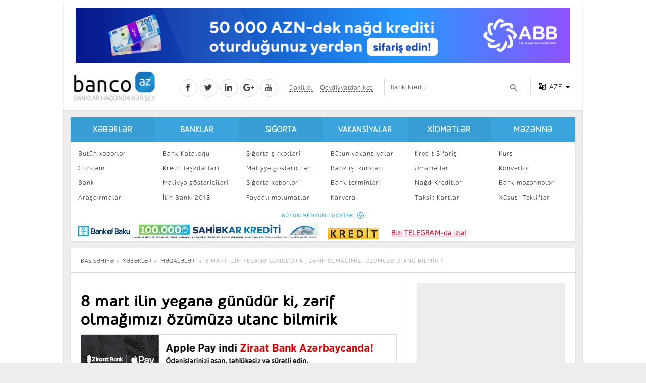

--- FILE ---
content_type: text/html; charset=utf-8
request_url: https://banco.az/az/news/8-mart-ilin-yegane-gunudur-ki-zerif-olmagimizi-ozumuze-utanc-bilmirik
body_size: 16149
content:
<!DOCTYPE html PUBLIC "-//W3C//DTD XHTML+RDFa 1.0//EN"
  "http://www.w3.org/MarkUp/DTD/xhtml-rdfa-1.dtd">
<html xmlns="http://www.w3.org/1999/xhtml" xml:lang="az" version="XHTML+RDFa 1.0" dir="ltr"
  xmlns:content="http://purl.org/rss/1.0/modules/content/"
  xmlns:dc="http://purl.org/dc/terms/"
  xmlns:foaf="http://xmlns.com/foaf/0.1/"
  xmlns:og="http://ogp.me/ns#"
  xmlns:rdfs="http://www.w3.org/2000/01/rdf-schema#"
  xmlns:sioc="http://rdfs.org/sioc/ns#"
  xmlns:sioct="http://rdfs.org/sioc/types#"
  xmlns:skos="http://www.w3.org/2004/02/skos/core#"
  xmlns:xsd="http://www.w3.org/2001/XMLSchema#">

<head profile="http://www.w3.org/1999/xhtml/vocab">
  <meta http-equiv="Content-Type" content="text/html; charset=utf-8" />
<meta property="fb:app_id" content="155748887961181" />
<meta name="viewport" content="width=device-width, initial-scale=1" />
<link href="https://plus.google.com/116480827610990347037" rel="publisher" />
<meta name="verify-reformal" content="banco.az" />
<meta name="msvalidate.01" content="47FE2B4FCB2821F1E95611D12809432B" />
<meta name="yandex-verification" content="64c333c562c563c1" />
<meta name="apple-mobile-web-app-capable" content="yes" />
<meta name="format-detection" content="telephone=no" />
<link rel="canonical" href="/az/news/8-mart-ilin-yegane-gunudur-ki-zerif-olmagimizi-ozumuze-utanc-bilmirik" />
<link rel="shortcut icon" href="https://banco.az/misc/favicon.ico" type="image/vnd.microsoft.icon" />
<link rel="shortlink" href="/az/node/104070" />
<meta name="Generator" content="Drupal 7 (http://drupal.org)" />
<meta content="https://banco.az/sites/default/files/news/nigar_huseynzade_pic.jpg" property="og:image" />
<meta content="" property="og:description" />
<meta content="article" property="og:type" />
<script charset="UTF-8" src="//cdn.sendpulse.com/js/push/c85e993ebe0268ab1b601ff6aa688b75_1.js" async></script><script src="//load.sumome.com/sumome.js" data-sumo-site-id="20ac4292371a87665badea490a029037ae08769e40c20ff3959905c99284f870" async="async"></script><script async src="https://www.googletagmanager.com/gtag/js?id=G-KWS0NZJ4MW"></script>
<script>
  window.dataLayer = window.dataLayer || [];
  function gtag(){dataLayer.push(arguments);}
  gtag('js', new Date());

  gtag('config', 'G-KWS0NZJ4MW');
</script><script>
window.digitalks=window.digitalks||new function(){var t=this;t._e=[],t._c={},t.config=function(c){var i;t._c=c,t._c.script_id?((i=document.createElement("script")).src="//data.digitalks.az/v1/scripts/"+t._c.script_id+"/track.js?&cb="+Math.random(),i.async=!0,document.head.appendChild(i)):console.error("digitalks: script_id cannot be empty!")};["track","identify"].forEach(function(c){t[c]=function(){t._e.push([c].concat(Array.prototype.slice.call(arguments,0)))}})};
 
digitalks.config({
    script_id: "d1af4e34-3fc1-4e83-921d-4fb759e0b9b8",
    page_url: location.href,
    referrer: document.referrer
})
</script><!-- Facebook Pixel Code -->
<script>
!function(f,b,e,v,n,t,s){if(f.fbq)return;n=f.fbq=function(){n.callMethod?
n.callMethod.apply(n,arguments):n.queue.push(arguments)};if(!f._fbq)f._fbq=n;
n.push=n;n.loaded=!0;n.version='2.0';n.queue=[];t=b.createElement(e);t.async=!0;
t.src=v;s=b.getElementsByTagName(e)[0];s.parentNode.insertBefore(t,s)}(window,
document,'script','https://connect.facebook.net/en_US/fbevents.js');

fbq('init', '649979061769130');
fbq('track', "PageView");</script>
<noscript><img height="1" width="1" style="display:none"
src="https://www.facebook.com/tr?id=649979061769130&ev=PageView&noscript=1"
/></noscript>
<!-- End Facebook Pixel Code -->
<!-- Facebook Pixel Code -->
<script>

  !function(f,b,e,v,n,t,s)

  {if(f.fbq)return;n=f.fbq=function(){n.callMethod?

  n.callMethod.apply(n,arguments):n.queue.push(arguments)};

  if(!f._fbq)f._fbq=n;n.push=n;n.loaded=!0;n.version='2.0';

  n.queue=[];t=b.createElement(e);t.async=!0;

  t.src=v;s=b.getElementsByTagName(e)[0];

  s.parentNode.insertBefore(t,s)}(window, document,'script',

  'https://connect.facebook.net/en_US/fbevents.js');

  fbq('init', '741942482942340');

  fbq('track', 'PageView');

</script>

<noscript><img height="1" width="1" style="display:none"

  src="https://www.facebook.com/tr?id=741942482942340&ev=PageView&noscript=1"

/></noscript>

<!-- End Facebook Pixel Code -->
  <title>8 mart ilin yeganə günüdür ki, zərif olmağımızı özümüzə utanc bilmirik | Banco.az</title>
  <link type="text/css" rel="stylesheet" href="https://banco.az/sites/default/files/css/css_xE-rWrJf-fncB6ztZfd2huxqgxu4WO-qwma6Xer30m4.css" media="all" />
<link type="text/css" rel="stylesheet" href="https://banco.az/sites/default/files/css/css_Dv5AjKR6EQCD28XyrGS54kCLJMbFMhRCzFcF8a3KUTs.css" media="all" />
<link type="text/css" rel="stylesheet" href="https://banco.az/sites/default/files/css/css_uDvc50pbwckQOSweXqc_iRRMGIqRJiCdm6RjW-f4aVs.css" media="all" />
<link type="text/css" rel="stylesheet" href="https://banco.az/sites/default/files/css/css_47DEQpj8HBSa-_TImW-5JCeuQeRkm5NMpJWZG3hSuFU.css" media="all" />
<link type="text/css" rel="stylesheet" href="https://banco.az/sites/default/files/css/css_47DEQpj8HBSa-_TImW-5JCeuQeRkm5NMpJWZG3hSuFU.css" media="print" />
<link type="text/css" rel="stylesheet" href="https://banco.az/sites/default/files/css/css_M2PdkTNWeNcy1BAoTdfzKk2bGUpyHHq0m6Pn-GQpRmE.css" media="all" />
  <script type="text/javascript" src="https://banco.az/sites/default/files/js/js_Zr2azaPX7eDBstnGD3kg8rhPdNIp-RsGkq7EqChYrRU.js"></script>
<script type="text/javascript" src="https://banco.az/sites/default/files/js/js_PR7DweJTpFWX_LhD1bXiqJcZcMRZj2Oi63AO_lptuD8.js"></script>
<script type="text/javascript" src="https://banco.az/sites/default/files/js/js_3oo96UYpPS2aFxUlyds3nqVpySuFki4n6fU24_I_cLs.js"></script>
<script type="text/javascript">
<!--//--><![CDATA[//><!--
window.a2a_config=window.a2a_config||{};window.da2a={done:false,html_done:false,script_ready:false,script_load:function(){var a=document.createElement('script'),s=document.getElementsByTagName('script')[0];a.type='text/javascript';a.async=true;a.src='https://static.addtoany.com/menu/page.js';s.parentNode.insertBefore(a,s);da2a.script_load=function(){};},script_onready:function(){da2a.script_ready=true;if(da2a.html_done)da2a.init();},init:function(){for(var i=0,el,target,targets=da2a.targets,length=targets.length;i<length;i++){el=document.getElementById('da2a_'+(i+1));target=targets[i];a2a_config.linkname=target.title;a2a_config.linkurl=target.url;if(el){a2a.init('page',{target:el});el.id='';}da2a.done=true;}da2a.targets=[];}};(function ($){Drupal.behaviors.addToAny = {attach: function (context, settings) {if (context !== document && window.da2a) {if(da2a.script_ready)a2a.init_all();da2a.script_load();}}}})(jQuery);a2a_config.callbacks=a2a_config.callbacks||[];a2a_config.callbacks.push({ready:da2a.script_onready});a2a_config.overlays=a2a_config.overlays||[];a2a_config.templates=a2a_config.templates||{};
//--><!]]>
</script>
<script type="text/javascript" src="https://banco.az/sites/default/files/js/js_w30Zv6b67wnheH1c7bpHIjIXP8wpThoUIBFR0lOtTsw.js"></script>
<script type="text/javascript">
<!--//--><![CDATA[//><!--
jQuery.extend(Drupal.settings, {"basePath":"\/","pathPrefix":"az\/","ajaxPageState":{"theme":"nbancoaz","theme_token":"4vR3t0lkYOmhMswqMLfBPDSTu7LdWqYkiJ4XZpOoMLU","js":{"0":1,"misc\/jquery.js":1,"misc\/jquery-extend-3.4.0.js":1,"misc\/jquery-html-prefilter-3.5.0-backport.js":1,"misc\/jquery.once.js":1,"misc\/drupal.js":1,"sites\/all\/modules\/simpleads\/simpleads.js":1,"sites\/all\/modules\/simpleads\/modules\/simpleads_campaigns\/simpleads_campaigns.js":1,"public:\/\/languages\/az_hnMV49CxqG6nz7631GZtELhaVd59YUdqDOhUOsuJQw0.js":1,"sites\/all\/modules\/views_slideshow\/js\/views_slideshow.js":1,"1":1,"sites\/all\/themes\/nbancoaz\/plugins\/sign-modal\/modernizr.js":1,"sites\/all\/themes\/nbancoaz\/plugins\/sign-modal\/sign-modal.js":1,"sites\/all\/themes\/nbancoaz\/plugins\/js\/app.js":1,"sites\/all\/themes\/nbancoaz\/plugins\/owl.carousel\/owl.carousel.js":1,"sites\/all\/themes\/nbancoaz\/plugins\/js\/jquery.tooltip.js":1,"sites\/all\/themes\/nbancoaz\/plugins\/js\/jquery.input-mask.js":1,"sites\/all\/themes\/nbancoaz\/plugins\/js\/jquery.autosize.js":1,"sites\/all\/themes\/nbancoaz\/plugins\/js\/jquery.sticky.js":1,"sites\/all\/themes\/nbancoaz\/plugins\/js\/jquery.filter-list.js":1,"sites\/all\/themes\/nbancoaz\/plugins\/js\/jquery.tablesorter.min.js":1},"css":{"modules\/system\/system.base.css":1,"modules\/system\/system.menus.css":1,"modules\/system\/system.messages.css":1,"modules\/system\/system.theme.css":1,"sites\/all\/modules\/simplenews\/simplenews.css":1,"modules\/comment\/comment.css":1,"sites\/all\/modules\/banks\/contest\/contest.css":1,"sites\/all\/modules\/date\/date_api\/date.css":1,"sites\/all\/modules\/date\/date_popup\/themes\/datepicker.1.7.css":1,"modules\/field\/theme\/field.css":1,"modules\/node\/node.css":1,"modules\/poll\/poll.css":1,"modules\/search\/search.css":1,"sites\/all\/modules\/simpleads\/simpleads.css":1,"modules\/user\/user.css":1,"sites\/all\/modules\/views\/css\/views.css":1,"sites\/all\/modules\/ctools\/css\/ctools.css":1,"sites\/all\/modules\/views_slideshow\/views_slideshow.css":1,"sites\/all\/modules\/print\/print_ui\/css\/print_ui.theme.css":1,"sites\/all\/modules\/addtoany\/addtoany.css":1,"sites\/all\/themes\/nbancoaz\/css\/style.css":1,"sites\/all\/themes\/nbancoaz\/css\/blue.css":1,"sites\/all\/themes\/nbancoaz\/css\/print.css":1,"sites\/all\/themes\/nbancoaz\/plugins\/css\/css-template.css":1,"sites\/all\/themes\/nbancoaz\/plugins\/css\/css-contents.css":1,"sites\/all\/themes\/nbancoaz\/plugins\/css\/css-special.css":1,"sites\/all\/themes\/nbancoaz\/plugins\/owl.carousel\/owl.carousel.css":1,"sites\/all\/themes\/nbancoaz\/plugins\/owl.carousel\/owl.theme.css":1,"sites\/all\/themes\/nbancoaz\/plugins\/sign-modal\/sign-modal.css":1,"sites\/all\/themes\/nbancoaz\/plugins\/css\/css-animate.css":1,"sites\/all\/themes\/nbancoaz\/fonts\/Icons\/style.css":1}},"urlIsAjaxTrusted":{"\/az\/news\/8-mart-ilin-yegane-gunudur-ki-zerif-olmagimizi-ozumuze-utanc-bilmirik":true}});
//--><!]]>
</script>
</head>
<body class="html not-front not-logged-in one-sidebar sidebar-second page-node page-node- page-node-104070 node-type-news i18n-az footer-columns" >
  <div id="skip-link">
    <a href="#main-content" class="element-invisible element-focusable">Skip to main content</a>
  </div>
    <noscript><img height="1" width="1" alt="" style="display:none" src="https://www.facebook.com/offsite_event.php?id=6008048036033&amp;value=0&amp;currency=USD" /></noscript>

<header class="main-header">
    <div class="panel m-b-15">
		        <div class="lr-banner left panel">
			    <div id="block-simpleads-ad-groups-119" class="block block-simpleads">

    
  <div class="content">
    <div class="header">
  <div class="ad-link"></div>
</div>
<div class="adslist">
  <script type="text/javascript">
    _simpelads_load('.simpleads-119', 119, 3);
  </script>
    <div class="simpleads-119"></div>

    
</div>
  </div>
</div>
        </div>
		
		        <div class="lr-banner right panel">
			    <div id="block-simpleads-ad-groups-118" class="block block-simpleads">

    
  <div class="content">
    <div class="header">
  <div class="ad-link"></div>
</div>
<div class="adslist">
  <script type="text/javascript">
    _simpelads_load('.simpleads-118', 118, 3);
  </script>
    <div class="simpleads-118"></div>

    
</div>
  </div>
</div>
<div id="block-block-79" class="block block-block">

    
  <div class="content">
    <script type="text/javascript">(function () {var adv_1406_iad = document.createElement("script");adv_1406_iad.setAttribute("zoneid", 1406);adv_1406_iad.src = "https://newmedia.az/nativebanner/get_ads.js?v=" + new Date().toJSON().slice(0,10).replace(/-/g,'.');adv_1406_iad.async = true;document.currentScript.parentNode.appendChild(adv_1406_iad);})();</script>  </div>
</div>
        </div>
		
        <div class="container">

            <div class="top-banner-col p-t-15 row-5">
				    <div id="block-block-68" class="block block-block">

    
  <div class="content">
    <iframe src="/sites/default/files/htmlbanner/abb/new2/980x110/980x110.html" width="980" height="110" style="margin: 0 15px;border: 0!important;"></iframe>  </div>
</div>
            </div>

            <div class="header clearfix p-t-10 p-b-10">
				        <h1 class="logo">
		<a href="/az" id="logo" rel="home" title="Baş Səhifə"><img alt="Baş Səhifə" height="69" src="/sites/all/themes/bancoaz/logoaz.png" width="173" height="65"></a>    </h1>
  

                <div class="right-col clearfix">

					<div class="social-col float-left">
						<a href="https://www.facebook.com/Bancoaz" class="fb tr-3s" target="_blank"><i class="icon-social-facebook"></i></a>
						<a href="https://twitter.com/banco_az" class="tw tr-3s" target="_blank"><i class="icon-social-twitter"></i></a>
						<a href="http://www.linkedin.com/pub/banco-az/76/3/b40/en" class="ln tr-3s" target="_blank"><i class="icon-social-linkedin"></i></a>
						<a href="https://plus.google.com/+BancoAz" class="gp tr-3s" target="_blank"><i class="icon-social-google-plus"></i></a>
						<a href="https://www.youtube.com/channel/UCHq4CayXeJ_ofxmuYVctVTg" class="yt tr-3s" target="_blank"><i class="icon-social-youtube"></i></a>
                    </div>

					                        <div class="sign-col float-left">
						   <a class="cd-signin tr-3s" href="/az/user/login"><abbr title="Daxil ol">Daxil ol</abbr></a>
  <a class="cd-signup tr-3s" href="/az/user/register"><abbr title="Qeydiyyatdan keç">Qeydiyyatdan keç</abbr></a>
                    </div>                     <div class="search-col float-left">
						<form action="/az/news/8-mart-ilin-yegane-gunudur-ki-zerif-olmagimizi-ozumuze-utanc-bilmirik" method="post" id="search-block-form" accept-charset="UTF-8"><div>                <input title="Enter the terms you wish to search for." placeholder="bank,kredit" class="input form-text" type="text" id="edit-search-block-form--2" name="search_block_form" value="" size="15" maxlength="128" /> 
				<input type="hidden" name="form_build_id" value="form-s9xmUfDSl_7r4EDcnJoDjeDZ6bIJ2K5ttdA8T-lEqCc" />
<input type="hidden" name="form_id" value="search_block_form" />
</div></form>                    </div>
                    <div class="language-col float-left">
                        <div class="drop-wrap">
                            <div class="drop clearfix">
                                <a class="drop-toggle">
                                    <i class="icon-translate"></i>
                                    <span></span>
                                    <b class="caret"></b>
                                </a>
                                <div class="drop-menu panel right" style="display: none;">
                                    <a href="/" class="selected"><span>AZE</span> (Azərbaycanca)</a>
                                    <a href="/ru"><span>RUS</span> (Русский)</a>
                                </div>
                            </div>
                        </div>
                    </div>

                </div>
            </div>

        </div>

    </div>

    <div class="container">

        <nav class="main-nav panel m-b-15 clearfix">

			    			<div class="menu clearfix">
				<div class="col-2">
                <h2><a href="/az/allnews" title="" class="active-trail">Xəbərlər</a></h2> <ul class="list-unstyled clearfix"><li><a href="/az/allnews" title="">Bütün xəbərlər</a></li>
<li><a href="/az/news-cat/agenda" title="">Gündəm</a></li>
<li><a href="/az/news-cat/bank" title="">Bank</a></li>
<li><a href="/az/news-cat/research" title="">Araşdırmalar</a></li>
<li><a href="/az/news-cat/investments" title="">İnvestisiya</a></li>
<li><a href="/az/news-cat/interesting" title="">Maraqlı</a></li>
<li><a href="/az/news-cat/bancotv" title="">BancoTV</a></li>
<li><a href="/az/over-time" title="">Müsahibə</a></li>
</ul></div>
<div class="col-2">
                <h2><a href="/az/banks" title="">Banklar</a></h2> <ul class="list-unstyled clearfix"><li><a href="/az/banks" title="">Bank Kataloqu</a></li>
<li><a href="/az/credit-organizations" title="">Kredit təşkilatları</a></li>
<li><a href="/az/indikator" title="">Maliyyə göstəriciləri</a></li>
<li><a href="/az/contest/2018" title="">İlin Bankı 2018</a></li>
</ul></div>
<div class="col-2">
                <h2><a href="/az/news-cat/insurance" title="">Sığorta</a></h2> <ul class="list-unstyled clearfix"><li><a href="/az/insurances" title="">Sığorta şirkətləri</a></li>
<li><a href="/az/insurance-indikators" title="">Maliyyə göstəriciləri</a></li>
<li><a href="/az/news-cat/insurance" title="">Sığorta xəbərləri</a></li>
<li><a href="/az/useful" title="">Faydalı məlumatlar</a></li>
<li><a href="/az/sigorta-kalkulyatoru" title="">Sığorta kalkulyatoru</a></li>
</ul></div>
<div class="col-2">
                <h2><a href="/az/jobs" title="">Vakansiyalar</a></h2> <ul class="list-unstyled clearfix"><li><a href="/az/jobs" title="">Bütün vakansiyalar</a></li>
<li><a href="/az/bank-isi-kursu">Bank işi kursları</a></li>
<li><a href="/az/termins" title="">Bank terminləri</a></li>
<li><a href="/az/news-cat/career" title="">Karyera</a></li>
<li><a href="/az/news-cat/professional-development" title="">Peşakar inkişaf</a></li>
</ul></div>
<div class="col-2">
                <h2><a href="/az/online-order" title="">Xidmətlər</a></h2> <ul class="list-unstyled clearfix"><li><a href="/az/online-order" title="">Kredit Sifarişi</a></li>
<li><a href="https://banco.az/az/news/manat-emaneti-en-serfeli-olan-banklar-oktyabr-2019" title="">Əmanətlər</a></li>
<li><a href="/az/online-order/cash" title="">Nağd Kreditlər </a></li>
<li><a href="/az/online-order/taksit" title="">Taksit Kartlar</a></li>
<li><a href="/az/online-order/ipoteka" title="">İpoteka</a></li>
<li><a href="/az/campania" title="">Kampaniyalar</a></li>
<li><a href="/az/kart-sifarisi">Kart sifarişi</a></li>
</ul></div>
<div class="col-2">
                <h2><a href="/az/bank-azn-courses" title="">Məzənnə</a></h2> <ul class="list-unstyled clearfix"><li><a href="/az/courses" title="">Kurs</a></li>
<li><a href="/az/courses" title="">Konvertor</a></li>
<li><a href="/az/bank-azn-courses" title="">Bank məzənnələri</a></li>
<li><a href="/az/specials" title="">Xüsusi Təkliflər</a></li>
</ul></div>
                <span class="more">BÜTÜN MENYUNU GÖSTƏR <i class="icon-circle-down"></i></span>
            </div>
       

			            <div class="menu-banners">
				        <div class="col-6">
        <div class="banner-w">
            <div class="header">
  <div class="ad-link"></div>
</div>
<div class="adslist">
  <script type="text/javascript">
    _simpelads_load('.simpleads-163', 163, 1);
  </script>
    <div class="simpleads-163"></div>

    
</div>
        </div>
    </div>
                <div class="col-6">
                    <div class="banner-w">
						<div style="font-size:14px; vertical-align:middle; font-weight:bold;margin-top:5px;line-height:14px;text-decoration:underline;"><a href="https://banco.az/az/online-order" rel="nofollow" target="_blank"><img src="/sites/default/files/kredittt1.jpg" style="text-align:left; vertical-align:middle;margin-right:5px;border-radius: 0px" alt="Kredit" /></a><a href="https://t.me/bancoaz" rel="nofollow" target="_blank" style="color:#ce1b39;font-weight:bold;padding-top:10px;text-decoration:underline;">Bizi TELEGRAM-da izlə!</a></div>                    </div>
                </div>
            </div>
			
        </nav>

    </div>

</header>

  
<main class="content clearfix">

	<div class="container">
	
		    <ol class="breadcrumb panel border-bottom p-t-15 p-b-15 p-l-20 p-r-20">
			<li class="breadcrumb-0 first"><a href="/az">Baş səhifə</a></li><li class="breadcrumb-1"><a href="/az/allnews" title="">Xəbərlər</a></li><li class="breadcrumb-2 last"><a href="/az/news" title="" class="active">Məqalələr</a></li>            <li class="line-camp line-1 active">8 mart ilin yeganə günüdür ki, zərif olmağımızı özümüzə utanc bilmirik</li>
        </ol>
    	
	
        <div class="panel news-read-col m-b-15 clearfix">

            <div class="page-left-col col-8 border-right">
		
				                <div class="banner-full p-l-20 p-r-20 m-b-20">
				<center><script type="text/javascript">(function () {var rand = Math.floor(Math.random() * 1e9);var adv_950_iad_div = document.createElement("div");adv_950_iad_div.setAttribute("id", "adviad-zoneid-950" +rand);adv_950_iad_div.style.cssText = "display: flex !important; justify-content: center !important;";document.currentScript.parentElement.appendChild(adv_950_iad_div);var adv_950_iad = document.createElement("script");adv_950_iad.setAttribute("zoneid", 950);adv_950_iad.src = "https://adviad.com/nativebanner/get_ads.js?="+(Math.floor(Math.random() * 100000000) + 1);adv_950_iad.async = true;var adviad_950 = document.getElementById("adviad-zoneid-950" +rand);document.currentScript.parentNode.appendChild(adv_950_iad);})();</script></center>
            </div>
              <div class="tabs">
                  </div>
      				
				      
                <article id="node-104070" class="news-read p-20"  itemtype="http://schema.org/NewsArticle">

                    <meta itemscope itemprop="mainEntityOfPage" itemtype="https://schema.org/WebPage" itemid="https://google.com/article">

                    <h1 class="title line-camp line-3 m-t-0 m-b-10" itemprop="headline">8 mart ilin yeganə günüdür ki, zərif olmağımızı özümüzə utanc bilmirik</h1>
                    
                    <div class="banner-full m-t-10 m-b-15">
						<div class="header">
  <div class="ad-link"></div>
</div>
<div class="adslist">
  <script type="text/javascript">
    _simpelads_load('.simpleads-150', 150, 1);
  </script>
    <div class="simpleads-150"></div>

    
</div>
                    </div>

                    <div class="top-sub-title clearfix p-t-10 p-b-10">
                                 
                                
                        <div class="col-6">
                            <ol class="breadcrumb p-t-10 p-l-0">
                               <li><span itemprop="genre"><a href="/az/news-cat/interviews" typeof="skos:Concept" property="rdfs:label skos:prefLabel">Müsahibələr</a>                             </span></li>
                                <li>
                                    <time itemprop="datePublished" datetime="01-02-2017T20:40"><i
                                                class="icon-calendar-o"></i> 07.03.2023                                    </time>
                                </li>
                               
                                                            </ol>
                        </div>

                        <div class="col-6">
                            <div class="share-col2 last float-right clearfix">
							<span class="a2a_kit a2a_kit_size_32 a2a_target addtoany_list" id="da2a_1">
      <a class="fb a2a_button_facebook"></a>
<a class="tw a2a_button_twitter"></a>
<a class="ln a2a_button_linkedin"></a>
<a class="wp a2a_button_whatsapp"></a>
<a class="t a2a_button_telegram"></a>
      <a class="a2a_dd addtoany_share_save" href="https://www.addtoany.com/share#url=https%3A%2F%2Fbanco.az%2Faz%2Fnews%2F8-mart-ilin-yegane-gunudur-ki-zerif-olmagimizi-ozumuze-utanc-bilmirik&amp;title=8%20mart%20ilin%20yegan%C9%99%20g%C3%BCn%C3%BCd%C3%BCr%20ki%2C%20z%C9%99rif%20olma%C4%9F%C4%B1m%C4%B1z%C4%B1%20%C3%B6z%C3%BCm%C3%BCz%C9%99%20utanc%20bilmirik"></a>
      
    </span>
    <script type="text/javascript">
<!--//--><![CDATA[//><!--
if(window.da2a)da2a.script_load();
//--><!]]>
</script>                            </div>
                        </div>

                    </div>

                    <div class="banner-full m-t-10 m-b-15">
						                    </div>   
                    
                    <div class="thumb" itemprop="image" itemscope itemtype="https://schema.org/ImageObject">
                        						
						<img src="https://banco.az/sites/default/files/news/nigar_huseynzade_pic.jpg" />

                        <meta itemprop="url" content="https://banco.az/sites/default/files/news/nigar_huseynzade_pic.jpg">
                        <meta itemprop="width" content="">
                        <meta itemprop="height" content="">
                    </div>

                    <div class="banner-full m-t-10 m-b-15">
						<div class="header">
  <div class="ad-link"></div>
</div>
<div class="adslist">
  <script type="text/javascript">
    _simpelads_load('.simpleads-141', 141, 1);
  </script>
    <div class="simpleads-141"></div>

    
</div>
                    </div>    
                    
                    <div class="banner-full m-t-10 m-b-15">
						<p style="text-align:center"><strong><span style="font-family:verdana,geneva,sans-serif; font-size:12pt"><span style="color:#800000"> </span><a href="https://banco.az/az/news/banklarin-nagdlasdirma-komissiyalari-arasdirma" target="_blank"><span style="color:#800000"> Ən sərfəli nağdlaşdırma hansı bankdadır?</span></a></span></strong></p>                    </div>
                    
                    <div class="info clearfix" itemprop="articleBody">

						<div class="field field-name-body field-type-text-with-summary field-label-hidden"><div class="field-items"><div class="field-item even" property="content:encoded"><p style="text-align: justify;"><span style="font-size:16px"><span style="font-family:verdana,geneva,sans-serif">8 Mart – Beynəlxalq Qadınlar gününü bəziləri qadınların hüquqlarının müdafiəsi, bəziləri xanımlara xüsusi diqqət, bir qismi “hədiyyələr günü” hesab edir. ENA.az olaraq biz xanımlara xüsusi diqqət kimi qəbul edərək, bu Zəriflik bayramında gözəl, gülərüz və pozitiv bir xanım – AccessBank-ın İnsan Resursları üzrə icraedici direktoru Nigar Hüseynzadə ilə müsahibəni oxucularımıza  təqdim edirik. </span></span></p>
<p style="text-align: justify;"><span style="font-size:16px"><span style="font-family:verdana,geneva,sans-serif">Qısa tanıtım: AccessBank-da 4 ildir işləyir. Uzun müddət telekommunikasiya sahəsində fəaliyyət göstərib. Azərbaycan Dillər Universitetində Avropaşünaslıq üzrə magistr dərəcəsi alıb. Ailəlidir, 2 övladı var. Bu ilin yanvarından etibarən həm də Alman Ticarət Palatasında İnsan Resursları və Peşə təhsili İşçi qrupunun rəhbəridir.</span></span></p>
<p style="text-align: justify;"><span style="font-size:16px"><span style="font-family:verdana,geneva,sans-serif"><strong>Sizin üçün 8 Mart hansı əhəmiyyəti kəsb edir? </strong></span></span></p>
<p style="text-align: justify;"><span style="font-size:16px"><span style="font-family:verdana,geneva,sans-serif">8 Mart deyəndə ağlıma ilk gələn uşaq vaxtı anama açıqca hazırlamağımdır. O açıqcanı hələ də xatırlayıram. Mənim üçün 8 Mart zəriflik bayramıdır. Bəlkə də, ilin yeganə günüdür ki, zərif olmağımızı özümüzə utanc bilmirik, əksinə, bunu önə çəkərək vurğulamağa və diqqət mərkəzində olmağa çalışırıq. Ağlıma hüquqların müdafiəsi günü deyil, yaz çiçəkləri ilə dolu olan zəriflik günü gəlir.  </span></span></p>
<p style="text-align: justify;"><span style="font-size:16px"><span style="font-family:verdana,geneva,sans-serif"><strong>Sizinlə müsahibəyə gəlməzdən əvvəl sosial media hesablarınıza baxmışam, çox pozitivsiniz və aktiv həyat tərziniz var. İnsan resursları (HR) üzrə mütəxəssis kimi insanları tanımaq üçün yəqin ki, psixologiyanı da bilirsiniz. Sizə insanların daha çox hansı tərəfləri maraqlıdır?</strong></span></span></p>
<p style="text-align: justify;"><span style="font-size:16px"><span style="font-family:verdana,geneva,sans-serif">HR sahəsində 18 ildir işləyirəm. Çox vaxt verilən suallardan biri budur ki, yəqin sizin həm də psixoloq təhsiliniz var. Xeyr, psixoloq deyiləm, psixoloqlara böyük hörmətim var. Mən insan resurslarını daha çox sosiologiyaya uyğunlaşdırıram. Bankımızda 1300 əməkdaş işləyir. Təbii ki, onların hər birini ayrılıqda tanımaq mümkün deyil, amma buna çalışırıq. Ən əsası komandanın müxtəlifliyinin nəticədə ümumi hədəflərə bəhrə verməsini təmin edirik.  </span></span></p>
<p style="text-align: justify;"><span style="font-size:16px"><span style="font-family:verdana,geneva,sans-serif"><strong>Uzun müddətdir ki, insan resursları sahəsində çalışırsınız. Hansı keyfiyyətlər qadının “woman in power” olması, yüksək vəzifə tutması və başlıcası uğur əldə etməsi üçün vacibdir?</strong></span></span></p>
<p style="text-align: justify;"><span style="font-size:16px"><span style="font-family:verdana,geneva,sans-serif">Mənim üçün uğurlu olmağın, kişi və ya qadına fərq qoymadan, bir neçə əsas meyarları var. Birincisi, hər hansı bir çətinlik görən kimi təslim olmamaq. Hamının həyatında çətinliklər olur və belə hallarda xanımlarımız mübarizəni daha tez dayandırırlar. İkincisi, öz üzərində çalışmaqdır. Bu çox böyük enerji, resurs, həvəs tələb edir. Hətta düşünürsən ki, karyeranın pik nöqtəsindəsən, amma faktiki olaraq öyrənəcəyin o qədər yeniliklər var ki!</span></span></p>
<p style="text-align: justify;"><span style="font-size:16px"><span style="font-family:verdana,geneva,sans-serif"><strong>Karyera yüksəlişinizdə qadın olmağınız hər hansı avantaj və ya dez-avantaj yaradıbmı? Belə bir maraqlı keys varsa, bölüşməyinizi xahiş edirik.</strong></span></span></p>
<p style="text-align: justify;"><span style="font-size:16px"><span style="font-family:verdana,geneva,sans-serif">Doğrusu, mən daha çox avantajları görmüşəm. Bəlkə də dez-avantajları qarşıma çıxmayıb. Bir məqamı xatırlayıram ki, Özbəkistanda 2000 nəfərlik telekommunikasiya şirkətində çalışdığım müddətdə 14 nəfərlik menecmentdə yeganə xanım idim. Bu müddətdə hər dəfə iclaslarda xüsusi soruşurdular: “Nigar xanım, sizin nəsə demək istədiyiniz varmı?”. Ümid edirəm ki, bundan sonra da dez-avantajlarla rastlaşmaram.</span></span></p>
<p style="text-align: justify;"><span style="font-size:16px"><span style="font-family:verdana,geneva,sans-serif"><strong>Azərbaycanda qadın və kişilərin əmək haqları arasında nəzərəçarpacaq fərq var. Bununla bağlı bank sektorunda vəziyyət necədir və karyera dövrünüzdə hansı trendi müşahidə edirsiniz?</strong></span></span></p>
<p style="text-align: justify;"><span style="font-size:16px"><span style="font-family:verdana,geneva,sans-serif">Bizim səhmdarlarımızdan biri Asiya İnkişaf Bankıdır. Bu bank qadın və kişi bərabərliyinə çox önəm verir. Keçən il BMT-nin qadın güclənməsi prinsiplərinə imza atan və Azərbaycanda hazırda bu prinsiplərə qoşulan yeganə bankıq. Mən də bu işçi qrupuna rəhbərlik edirdim. Dəyərləndirmə meyarlarından biri də məhz belə səslənirdi: “Eyni vəzifədə olan şəxslərə fərqli maaşın verilməsi”.</span></span></p>
<p style="text-align: justify;"><span style="font-size:16px"><span style="font-family:verdana,geneva,sans-serif">Digər bankları deyə bilmərəm, onların daxili siyasətləri haqqında çox da məlumatım yoxdur, amma AccessBank-da əmək haqqı təyin edəndə adamları deyil, vəzifələri qiymətləndiririk. Bu qreydləri təyin etmək üçün kriteriyalar - iş öhdəlikləri, bilik və bacarıqlar və s. var. Əsasən 7 kriteriya üzrə vəzifənin səviyyələndirilməsi aparılır. Yəni vəzifələrin əmək haqqısı var. Bu vəzifədə işləyən qadın və kişilərin deyil.</span></span></p>                                                
                    <div class="banner-full m-t-10 m-b-15">
						<div class="header">
  <div class="ad-link"></div>
</div>
<div class="adslist">
  <script type="text/javascript">
    _simpelads_load('.simpleads-159', 159, 1);
  </script>
    <div class="simpleads-159"></div>

    
</div>
                    </div> 
                        
<p style="text-align: justify;"><span style="font-size:16px"><span style="font-family:verdana,geneva,sans-serif">Bankımızın ağrılı yerlərindən biri odur ki, əməkdaşların 65%-i kişilərdir. Buna uyğun olaraq rəhbər vəzifələrdə olan kişilərimiz daha çoxdur və aydındır ki, rəhbər vəzifədə olanlar daha çox qazanırlar, yəni əmək haqqı bölgüsündə nəzərəçarpacaq fərq yarana bilər.</span></span></p>
<p style="text-align: justify;"><span style="font-size:16px"><span style="font-family:verdana,geneva,sans-serif">Fərqlilik və dayanıqlılığı təmin etmək üçün kişi\qadın bölgüsünü azaltmalıyıq. Lakin sirr deyil ki, “ənənəvi kişi vəzifələri” kimi bir anlayış var. Filiallarda kredit mütəxəssisi işləmək üçün qadın namizəd tapa bilmirdik. Kredit mütəxəssislərimiz kredit almaq istəyən şəxsin risklərini, verdiyi məlumatların doğruluğunu yerlərdə dəyərləndirirlər. Deyək ki, birinin fermasına gedib onun mal-qarasının olduğunu yoxlamalıdır və s. Bankımızın ən böyük departamenti olmasına baxmayaraq, Mikro və Aqro müştərilərlər iş üzrə departamentdə 400 nəfər işləyirdi, keçən il onlardan yalnız biri qadın idi. Bu mövzuda çox fəaliyyət apardıq və son 3 ayda həmin klassik kişi işinə daha 5 qadın götürdük və bu son deyil. Qadınların bu sahədə uğurlu olması və işlərinin öhdəsindən gəlməsi bizi çox sevindirir və yeni nəaliyyətlərə həvəsləndirir.</span></span></p>
<p style="text-align: justify;"><span style="font-size:16px"><span style="font-family:verdana,geneva,sans-serif"><strong>Banklarda çalışanlar üçün müəyyən geyim standartları var. Bildiyimə görə Azərbaycandakı Avropa Bankı bu baxımdan daha azaddır. “Dress code”a münasibətinizi bilmək maraqlı olardı. </strong></span></span></p>
<p style="text-align: justify;"><span style="font-size:16px"><span style="font-family:verdana,geneva,sans-serif">Bizdə geyimə çox liberal yanaşma var. Ağ köynəkdə olsaq da, çoxumuz cins şalvar geyinirik. Müştərilərlə birbaşa təmasda olan “ön cəbhə” isə həmişə “dress code”a uyğun geyinir, amma onların da özlərini daha rahat hiss etmələri üçün “Azad cümə” (“Free Friday”) günümüz var. Bəzi hallarda isə çox qısa ətəklər görürük, düşünürük ki, kaş “dress code” daha sərt olardı. Amma təbii ki, bu bir zarafatdır.</span></span></p>
<p style="text-align: justify;"><span style="font-size:16px"><span style="font-family:verdana,geneva,sans-serif"><strong>Nigar xanım, qadınlar adətən daha emosional olurlar və iş müsahibəsi zamanı “lazımsız informasiya” da verirlər. İş üçün müraciət edən xanımlara nə tövsiyə edərdiniz, nəyi HR əməkdaşa deməsinlər?</strong></span></span></p>
<p style="text-align: justify;"><span style="font-size:16px"><span style="font-family:verdana,geneva,sans-serif">Tövsiyə edirəm ki, özləri kimi olsunlar. Çünki özünü başqa cür göstərib işə qəbul olmaq və bir neçə həftə sonra uzaqlaşdırılmaq daha pis versiyadır. Hər iki tərəf – işəgötürən də, namizəd də seçim edir. Vəhdət yarananda nəticə daha yüksək olur.</span></span></p>
<p style="text-align: justify;"><span style="font-size:16px"><span style="font-family:verdana,geneva,sans-serif"><strong>İşəgötürənə öz bacarıqlarını satmaq özü bir məharətdir. Mütəxəssis kimi “özünü satmaq bacarığı” kişilərdə daha yaxşıdır, yoxsa qadınlarda?</strong></span></span></p>
<p style="text-align: justify;"><span style="font-size:16px"><span style="font-family:verdana,geneva,sans-serif">Məncə bu, kişilərdə daha yaxşı alınır. Qadınlarda özünə əminsizlik daha çoxdur. Şeril Sandberqin kitabında oxumuşdum ki, mən 10 sualdan 9-nu əla bilməli idim ki, imtahana rahat gedim. Qardaşım 10 sualdan 4-nü yaxşı bilirdisə çox əminliklə gedirdi və uğurlu da olurdu. Biz qadınlar bəzən özümüzə, gücümüzə əminsiz yanaşırıq. Məsələn, vakansiya üzrə 7 tələbdən 6-na cavab verməsək, ona müraciət etmirik, amma kişilər 7 tələbdən 3-nə cavab verirsə, “ideal namizədəm” deyəcək.</span></span></p>
<p style="text-align: justify;"><span style="font-size:16px"><span style="font-family:verdana,geneva,sans-serif">Bu sözlərdə həqiqət var, kişilər keyfiyyətlərini vurğulayaraq özlərini rahat sata bilirlər, qadınlar isə öz bacarıqlarına çox kritik yanaşırlar.</span></span></p>
<p style="text-align: justify;"><span style="font-size:16px"><span style="font-family:verdana,geneva,sans-serif"><strong>Hüseyn Cavid deyir ki, qadın gülərsə, şu issız mühitimiz güləcək. Siz hansı cümləni əlavə edərdiniz?</strong></span></span></p>
<p style="text-align: justify;"><span style="font-size:16px"><span style="font-family:verdana,geneva,sans-serif">Dahi ədibimizin cümləsinə əlavə etmək çox çətindir. Onu deyə bilərəm ki, qadın istəsə, hər şeyi bacarar. Marqaret Tetçer demişdi ki, əgər bir şey demək istəyirsinizsə, kişidən soruşun; bir şeyi etmək istəyirsinizsə, qadına tapşırın.</span></span></p>
<p style="text-align: justify;"><strong style="font-family:verdana,geneva,sans-serif; font-size:16px"><span style="color:rgb(0, 0, 255)">Bizi sosial şəbəkələrdən izləyin!!</span></strong></p>
<p style="text-align:justify"><span style="font-size:16px"><span style="font-family:verdana,geneva,sans-serif"><em><strong><a href="https://www.facebook.com/Bancoaz/" style="outline: none; text-decoration-line: none; box-sizing: border-box; -webkit-font-smoothing: antialiased;" target="_blank"><span style="color:rgb(255, 0, 0)">Facebook</span></a></strong></em></span></span></p>
<p style="text-align:justify"><span style="font-size:16px"><span style="font-family:verdana,geneva,sans-serif"><em><a href="https://www.instagram.com/banco.az/" style="outline: none; text-decoration-line: none; box-sizing: border-box; -webkit-font-smoothing: antialiased;" target="_blank"><span style="color:rgb(255, 0, 0)"><strong>Instagram</strong></span></a></em></span></span></p>
<p style="text-align:justify"><span style="font-size:16px"><span style="font-family:verdana,geneva,sans-serif"><em><a href="https://t.me/bancoaz" style="outline: none; text-decoration-line: none; box-sizing: border-box; -webkit-font-smoothing: antialiased;" target="_blank"><span style="color:rgb(255, 0, 0)"><strong>Telegram</strong></span></a></em></span></span></p>
</div></div></div>						
                    </div>

                    <div class="banner-full m-t-10 m-b-15">
						<div class="header">
  <div class="ad-link"></div>
</div>
<div class="adslist">
  <script type="text/javascript">
    _simpelads_load('.simpleads-148', 148, 1);
  </script>
    <div class="simpleads-148"></div>

    
</div>
                    </div> 
                    
                    <div class="banner-full m-t-10 m-b-15">
						<div style="font-size:17px; vertical-align:middle; font-weight:bold;margin-top:10px;margin-bottom:30px;line-height:14px;"><a href="https://play.google.com/store/apps/details?id=azbanco.az" rel="nofollow" target="_blank" style="color:#ce1b39;font-weight:bold;padding-top:10px;">Banco.az Play Market-də</a></div>                    </div>
                    
                    <div class="banner-full m-t-10 m-b-15">
						                    </div>
                    
                    <div class="bg-gray p-10 m-t-5 clearfix">
                        <div class="panel p-10 clearfix">
                            <div class="col-5 line-camp line-1">
														    <div class="author" itemprop="author" itemscope itemtype="https://schema.org/Person">
                                                                        <div class="name flex-center">
                                        <span>Müəllif:</span>
                                        Tamara Mustafayeva                                    </div>
                                </div>
							
                            </div>
                            <div class="col-7">
                                <div class="share-col2 last float-right clearfix">
									<span class="a2a_kit a2a_kit_size_32 a2a_target addtoany_list" id="da2a_2">
      <a class="fb a2a_button_facebook"></a>
<a class="tw a2a_button_twitter"></a>
<a class="ln a2a_button_linkedin"></a>
<a class="wp a2a_button_whatsapp"></a>
<a class="t a2a_button_telegram"></a>
      <a class="a2a_dd addtoany_share_save" href="https://www.addtoany.com/share#url=https%3A%2F%2Fbanco.az%2Faz%2Fnews%2F8-mart-ilin-yegane-gunudur-ki-zerif-olmagimizi-ozumuze-utanc-bilmirik&amp;title=8%20mart%20ilin%20yegan%C9%99%20g%C3%BCn%C3%BCd%C3%BCr%20ki%2C%20z%C9%99rif%20olma%C4%9F%C4%B1m%C4%B1z%C4%B1%20%C3%B6z%C3%BCm%C3%BCz%C9%99%20utanc%20bilmirik"></a>
      
    </span>
                                    </div>
                            </div>
                        </div>
                    </div>


                    
                    <div class="row-10 m-t-20">
                        <div class="col-6"><a href="/az/online-order" class="btn btn-block btn-lg bg-success"><i class="icon-money-time"></i> KREDİT SİFARİŞ ET</a></div>
                        <div class="col-6"><a href="https://t.me/bancoaz" target="_blank" class="btn btn-block btn-lg bg-success"><i class="icon-insurance"></i> Bizi Telegram-da izlə!</a></div>
                    </div>

                    <div class="hidden" itemprop="publisher" itemscope itemtype="https://schema.org/Organization">
                        <div itemprop="logo" itemscope="" itemtype="https://schema.org/ImageObject">
                            <img src="/sites/all/themes/bancoaz/logoaz.png">
                            <meta itemprop="url" content="http://banco.az/sites/all/themes/bancoaz/logoaz.png">
                            <meta itemprop="width" content="600">
                            <meta itemprop="height" content="60">
                        </div>
                        <meta itemprop="name" content="banco.az">
                    </div>
                    <meta itemprop="author" content="Author">
                    <meta itemprop="dateModified" content="2017-02-05T09:20:00+08:00">

                </article>
				
				
				<div class="view view-news view-id-news view-display-id-othernewsmobile view-dom-id-d65ce0abdd63a8710c00ae7701407b6d">
        
  
  
      <div class="view-content">
      
				<div class="border-top clearfix">
					<div class="content-title clearfix">
                        <a href="/az/news" class="p-t-15 p-b-15 p-l-20 border-bottom">
							   Həmçinin oxu						</a>
                    </div>

					
                    <div class="similar-news clearfix">
													                        <div class="col-6 p-20">
                            <div class="item">
                                <a href="/az/news/fitch-turkiyenin-kredit-proqnozunu-musbete-yukseldib">
                                    <div class="thumb">
                                        <img src="https://banco.az/sites/default/files/news/snimok_ekrana_2026-01-24_104135.png" alt="alt" width="554" height="360">
                                    </div>

                                    <div class="info">
                                        <h4 class="title line-camp line-3">"Fitch" Türkiyənin kredit proqnozunu müsbətə yüksəldib</h4>
                                        <span class="category">Gündəm</span>
                                        <time datetime="2017-02-01T12:20">24.01.2026</time>
                                    </div>
                                </a>
                            </div>
                        </div>													                        <div class="col-6 p-20">
                            <div class="item">
                                <a href="/az/news/neftin-qiymeti-66-dollara-yaxinlasib">
                                    <div class="thumb">
                                        <img src="https://banco.az/sites/default/files/news/snimok_ekrana_2025-01-27_113147_70.png" alt="alt" width="554" height="360">
                                    </div>

                                    <div class="info">
                                        <h4 class="title line-camp line-3">Neftin qiyməti 66 dollara yaxınlaşıb</h4>
                                        <span class="category">Gündəm</span>
                                        <time datetime="2017-02-01T12:20">24.01.2026</time>
                                    </div>
                                </a>
                            </div>
                        </div>													                        <div class="col-6 p-20">
                            <div class="item">
                                <a href="/az/news/qizilin-qiymeti-5-min-dollari-otub">
                                    <div class="thumb">
                                        <img src="https://banco.az/sites/default/files/news/snimok_ekrana_2025-01-22_093723_65.png" alt="alt" width="554" height="360">
                                    </div>

                                    <div class="info">
                                        <h4 class="title line-camp line-3">Qızılın qiyməti 5 min dolları ötüb</h4>
                                        <span class="category">Gündəm</span>
                                        <time datetime="2017-02-01T12:20">24.01.2026</time>
                                    </div>
                                </a>
                            </div>
                        </div>													                        <div class="col-6 p-20">
                            <div class="item">
                                <a href="/az/news/davos-sammiti-basa-catdi-qlobal-dunyaya-hansi-mesajlar-verildi">
                                    <div class="thumb">
                                        <img src="https://banco.az/sites/default/files/news/snimok_ekrana_2026-01-24_103459.png" alt="alt" width="554" height="360">
                                    </div>

                                    <div class="info">
                                        <h4 class="title line-camp line-3">Davos sammiti başa çatdı: Qlobal dünyaya hansı mesajlar verildi?</h4>
                                        <span class="category">Gündəm</span>
                                        <time datetime="2017-02-01T12:20">24.01.2026</time>
                                    </div>
                                </a>
                            </div>
                        </div>													                        <div class="col-6 p-20">
                            <div class="item">
                                <a href="/az/news/ai-ve-abs-barisiga-nail-oldular-milyardlarla-avroluq-vergiler-dayandirildi">
                                    <div class="thumb">
                                        <img src="https://banco.az/sites/default/files/news/snimok_ekrana_2026-01-24_102645.png" alt="alt" width="554" height="360">
                                    </div>

                                    <div class="info">
                                        <h4 class="title line-camp line-3">Aİ və ABŞ  barışığa nail oldular: Milyardlarla avroluq vergilər dayandırıldı</h4>
                                        <span class="category">Gündəm</span>
                                        <time datetime="2017-02-01T12:20">24.01.2026</time>
                                    </div>
                                </a>
                            </div>
                        </div>													                        <div class="col-6 p-20">
                            <div class="item">
                                <a href="/az/news/abs-irana-qarsi-yeni-sanksiyalar-tetbiq-etdi">
                                    <div class="thumb">
                                        <img src="https://banco.az/sites/default/files/news/snimok_ekrana_2025-03-27_180224.png" alt="alt" width="554" height="360">
                                    </div>

                                    <div class="info">
                                        <h4 class="title line-camp line-3">ABŞ İrana qarşı yeni sanksiyalar tətbiq etdi</h4>
                                        <span class="category">Gündəm</span>
                                        <time datetime="2017-02-01T12:20">24.01.2026</time>
                                    </div>
                                </a>
                            </div>
                        </div>													                        <div class="col-6 p-20">
                            <div class="item">
                                <a href="/az/news/ziraat-bank-azerbaycan-asc-nin-musahide-surasina-yeni-uzv-teyin-edilib">
                                    <div class="thumb">
                                        <img src="https://banco.az/sites/default/files/news/foto_1_33.jpg" alt="alt" width="554" height="360">
                                    </div>

                                    <div class="info">
                                        <h4 class="title line-camp line-3">Ziraat Bank Azərbaycan ASC-nin Müşahidə Şurasına yeni üzv təyin edilib</h4>
                                        <span class="category">Gündəm</span>
                                        <time datetime="2017-02-01T12:20">23.01.2026</time>
                                    </div>
                                </a>
                            </div>
                        </div>													                        <div class="col-6 p-20">
                            <div class="item">
                                <a href="/az/news/azerbaycan-banklari-xarici-odenis-emeliyyatlari-uzre-vergiden-azad-olunub">
                                    <div class="thumb">
                                        <img src="https://banco.az/sites/default/files/news/snimok_ekrana_2025-02-17_155828_3.png" alt="alt" width="554" height="360">
                                    </div>

                                    <div class="info">
                                        <h4 class="title line-camp line-3">Azərbaycan bankları xarici ödəniş əməliyyatları üzrə vergidən azad olunub</h4>
                                        <span class="category">Gündəm</span>
                                        <time datetime="2017-02-01T12:20">23.01.2026</time>
                                    </div>
                                </a>
                            </div>
                        </div>													                        <div class="col-6 p-20">
                            <div class="item">
                                <a href="/az/news/rabitebank-asc-aciq-tender-elan-edir-15">
                                    <div class="thumb">
                                        <img src="https://banco.az/sites/default/files/news/presscover2_1_0.png" alt="alt" width="554" height="360">
                                    </div>

                                    <div class="info">
                                        <h4 class="title line-camp line-3">"RABİTƏBANK" ASC AÇIQ TENDER ELAN EDİR</h4>
                                        <span class="category">Bank</span>
                                        <time datetime="2017-02-01T12:20">23.01.2026</time>
                                    </div>
                                </a>
                            </div>
                        </div>													                        <div class="col-6 p-20">
                            <div class="item">
                                <a href="/az/news/rabitebank-asc-aciq-tender-elan-edir-14">
                                    <div class="thumb">
                                        <img src="https://banco.az/sites/default/files/news/presscover2_1.png" alt="alt" width="554" height="360">
                                    </div>

                                    <div class="info">
                                        <h4 class="title line-camp line-3">"RABİTƏBANK" ASC AÇIQ TENDER ELAN EDİR</h4>
                                        <span class="category">Gündəm</span>
                                        <time datetime="2017-02-01T12:20">23.01.2026</time>
                                    </div>
                                </a>
                            </div>
                        </div>													                        <div class="col-6 p-20">
                            <div class="item">
                                <a href="/az/news/bu-sahede-calisanlar-4-min-manat-cox-maas-alirlar">
                                    <div class="thumb">
                                        <img src="https://banco.az/sites/default/files/news/maas_16.jpg" alt="alt" width="554" height="360">
                                    </div>

                                    <div class="info">
                                        <h4 class="title line-camp line-3">Bu sahədə çalışanlar 4 min manat çox maaş alırlar</h4>
                                        <span class="category">Gündəm</span>
                                        <time datetime="2017-02-01T12:20">23.01.2026</time>
                                    </div>
                                </a>
                            </div>
                        </div>													                        <div class="col-6 p-20">
                            <div class="item">
                                <a href="/az/news/oten-il-azerbaycan-ruminiyaya-neft-ixracini-15-defe-artirib">
                                    <div class="thumb">
                                        <img src="https://banco.az/sites/default/files/news/snimok_ekrana_2025-04-10_094033_7.png" alt="alt" width="554" height="360">
                                    </div>

                                    <div class="info">
                                        <h4 class="title line-camp line-3">Ötən il Azərbaycan Rumıniyaya neft ixracını 1,5 dəfə artırıb</h4>
                                        <span class="category">Gündəm</span>
                                        <time datetime="2017-02-01T12:20">23.01.2026</time>
                                    </div>
                                </a>
                            </div>
                        </div>													                        <div class="col-6 p-20">
                            <div class="item">
                                <a href="/az/news/dovlet-agentliyi-azerbaycanin-almaz-ticareti-aparmasi-mumkun-deyil">
                                    <div class="thumb">
                                        <img src="https://banco.az/sites/default/files/news/snimok_ekrana_2026-01-23_154254.png" alt="alt" width="554" height="360">
                                    </div>

                                    <div class="info">
                                        <h4 class="title line-camp line-3">Dövlət Agentliyi: Azərbaycanın almaz ticarəti aparması mümkün deyil</h4>
                                        <span class="category">Gündəm</span>
                                        <time datetime="2017-02-01T12:20">23.01.2026</time>
                                    </div>
                                </a>
                            </div>
                        </div>													                        <div class="col-6 p-20">
                            <div class="item">
                                <a href="/az/news/ehalinin-kreditlerden-asililigi-niye-artir">
                                    <div class="thumb">
                                        <img src="https://banco.az/sites/default/files/news/issizlik_23.jpg" alt="alt" width="554" height="360">
                                    </div>

                                    <div class="info">
                                        <h4 class="title line-camp line-3">Əhalinin kreditlərdən asılılığı niyə artır?</h4>
                                        <span class="category">Bank</span>
                                        <time datetime="2017-02-01T12:20">23.01.2026</time>
                                    </div>
                                </a>
                            </div>
                        </div>													                        <div class="col-6 p-20">
                            <div class="item">
                                <a href="/az/news/fond-azerbaycanda-oten-il-4-300-den-cox-aile-ipoteka-krediti-ile-ev-alib">
                                    <div class="thumb">
                                        <img src="https://banco.az/sites/default/files/news/snimok_ekrana_2025-02-14_154831_11.png" alt="alt" width="554" height="360">
                                    </div>

                                    <div class="info">
                                        <h4 class="title line-camp line-3">Fond: Azərbaycanda ötən il 4 300-dən çox ailə ipoteka krediti ilə ev alıb</h4>
                                        <span class="category">Gündəm</span>
                                        <time datetime="2017-02-01T12:20">23.01.2026</time>
                                    </div>
                                </a>
                            </div>
                        </div>													                        <div class="col-6 p-20">
                            <div class="item">
                                <a href="/az/news/oten-il-israil-ve-tacikistandan-azerbaycana-gelenlerin-sayi-artib">
                                    <div class="thumb">
                                        <img src="https://banco.az/sites/default/files/news/snimok_ekrana_2026-01-23_145143.png" alt="alt" width="554" height="360">
                                    </div>

                                    <div class="info">
                                        <h4 class="title line-camp line-3">Ötən il İsrail və Tacikistandan Azərbaycana gələnlərin sayı artıb</h4>
                                        <span class="category">Gündəm</span>
                                        <time datetime="2017-02-01T12:20">23.01.2026</time>
                                    </div>
                                </a>
                            </div>
                        </div>													                        <div class="col-6 p-20">
                            <div class="item">
                                <a href="/az/news/son-1-ilde-hansi-banklarin-kredit-portfeli-daha-cox-artib-0">
                                    <div class="thumb">
                                        <img src="https://banco.az/sites/default/files/news/shutterstock_735715336_2.jpg" alt="alt" width="554" height="360">
                                    </div>

                                    <div class="info">
                                        <h4 class="title line-camp line-3">Son 1 ildə hansı bankların kredit portfeli daha çox artıb?</h4>
                                        <span class="category">Bank</span>
                                        <time datetime="2017-02-01T12:20">23.01.2026</time>
                                    </div>
                                </a>
                            </div>
                        </div>													                        <div class="col-6 p-20">
                            <div class="item">
                                <a href="/az/news/amazon-gelen-hefte-minlerle-iscisini-ixtisar-edecek">
                                    <div class="thumb">
                                        <img src="https://banco.az/sites/default/files/news/snimok_ekrana_2026-01-23_142157.png" alt="alt" width="554" height="360">
                                    </div>

                                    <div class="info">
                                        <h4 class="title line-camp line-3">"Amazon" gələn həftə minlərlə işçisini ixtisar edəcək</h4>
                                        <span class="category">Gündəm</span>
                                        <time datetime="2017-02-01T12:20">23.01.2026</time>
                                    </div>
                                </a>
                            </div>
                        </div>						                    </div>

                    <div class="content-get-more text-center border-top">
                        <a href="/az/news" class="p-l-20 p-r-20 p-t-15 p-b-15 tr-3s">Daha çox göstər<i class="icon-circle-down"></i></a>
                    </div>

                </div>	    </div>
  
  
  
  
  
  
</div>											
            </div>

            <div class="page-right-col col-4 p-20">

                      <div class="banner-4x4 m-b-15">
    <div class="content">
        <ins><script type="text/javascript">(function () {var rand = Math.floor(Math.random() * 1e9);var adv_1147_iad_div = document.createElement("div");adv_1147_iad_div.setAttribute("id", "adviad-zoneid-1147" +rand);adv_1147_iad_div.style.cssText = "display: flex !important; justify-content: center !important;";document.currentScript.parentElement.appendChild(adv_1147_iad_div);var adv_1147_iad = document.createElement("script");adv_1147_iad.setAttribute("zoneid", 1147);adv_1147_iad.src = "https://newmedia.az/nativebanner/get_ads.js?v=" + new Date().toJSON().slice(0,10).replace(/-/g,'.');adv_1147_iad.async = true;document.currentScript.parentNode.appendChild(adv_1147_iad);})();</script></ins>    </div>
  </div>
  <div class="banner-4x4 m-b-15">
    <div class="content">
        <div class="header">
  <div class="ad-link"></div>
</div>
<div class="adslist">
  <script type="text/javascript">
    _simpelads_load('.simpleads-137', 137, 1);
  </script>
    <div class="simpleads-137"></div>

    
</div>
    </div>
  </div>
<div id="block-block-52" class="block block-block">

    
  <div class="content">
    <!--/* * * Revive Adserver Asynchronous JS Tag * - Generated with Revive Adserver v3.2.4 * */--> <ins data-revive-videowidth="640" data-revive-videoheight="auto" data-revive-zoneid="825" data-revive-id="ac32dd91205982a13d2787f486af04f0"></ins> <script async src="//ads2.newmedia.az/www/delivery/asyncjs.php"></script>  </div>
</div>
  <div class="banner-4x4 m-b-15">
    <div class="content">
        <div class="header">
  <div class="ad-link"></div>
</div>
<div class="adslist">
  <script type="text/javascript">
    _simpelads_load('.simpleads-149', 149, 1);
  </script>
    <div class="simpleads-149"></div>

    
</div>
    </div>
  </div>
  <div class="banner-4x4 m-b-15">
    <div class="content">
        <div class="header">
  <div class="ad-link"></div>
</div>
<div class="adslist">
  <script type="text/javascript">
    _simpelads_load('.simpleads-140', 140, 1);
  </script>
    <div class="simpleads-140"></div>

    
</div>
    </div>
  </div>
  <div class="banner-4x4 m-b-15">
    <div class="content">
        <div class="header">
  <div class="ad-link"></div>
</div>
<div class="adslist">
  <script type="text/javascript">
    _simpelads_load('.simpleads-142', 142, 1);
  </script>
    <div class="simpleads-142"></div>

    
</div>
    </div>
  </div>
         
            </div>

        </div>

    </div>
    </main>
<!--FOOTER-->
<footer class="main-footer border-top p-t-15 p-b-15 clearfix">
    <div class="container">

		        <div class="footer-bottom p-t-15 clearfix">
		        	<div class="col-3">
			<!--LiveInternet counter--><script type="text/javascript"><!--
document.write("<a href='http://www.liveinternet.ru/click' "+
"target=_blank><img src='//counter.yadro.ru/hit?t44.4;r"+
escape(document.referrer)+((typeof(screen)=="undefined")?"":
";s"+screen.width+"*"+screen.height+"*"+(screen.colorDepth?
screen.colorDepth:screen.pixelDepth))+";u"+escape(document.URL)+
";"+Math.random()+
"' alt='' title='LiveInternet' "+
"border='0' width='31' height='31'><\/a>")
//--></script><!--/LiveInternet-->
<script type="text/javascript">
var _gaq = _gaq || [];
_gaq.push(['_setAccount', 'UA-41837934-1']);
_gaq.push(['_trackPageview']);
(function() {
var ga = document.createElement('script'); ga.type = 'text/javascript'; ga.async = true; 

ga.src = ('https:' == document.location.protocol ? 'https://' : 'http://') + 'stats.g.doubleclick.net/dc.js';

var s = document.getElementsByTagName('script')[0]; s.parentNode.insertBefore(ga, s);
})();
</script>

<!-- Yandex.Metrika counter -->
<script type="text/javascript">
    (function (d, w, c) {
        (w[c] = w[c] || []).push(function() {
            try {
                w.yaCounter36858295 = new Ya.Metrika({
                    id:36858295,
                    clickmap:true,
                    trackLinks:true,
                    accurateTrackBounce:true,
                    webvisor:true,
                    trackHash:true
                });
            } catch(e) { }
        });

        var n = d.getElementsByTagName("script")[0],
            s = d.createElement("script"),
            f = function () { n.parentNode.insertBefore(s, n); };
        s.type = "text/javascript";
        s.async = true;
        s.src = "https://mc.yandex.ru/metrika/watch.js";

        if (w.opera == "[object Opera]") {
            d.addEventListener("DOMContentLoaded", f, false);
        } else { f(); }
    })(document, window, "yandex_metrika_callbacks");
</script>
<!-- /Yandex.Metrika counter -->    </div>
			                        <div class="col-6 oth-menu text-center">
						<a href="/az/about">Layihə haqqında</a>
<a href="/az/reklama">Reklam</a>
<a href="/az/contact" title="Biz həmişə yeni əməkdaşlıq və ideyalar imkanlarını müzakirə etməyə hazırıq. Əgər bizim işimiz Sizin üçün maraqlıdır və bizim üçün təklifiniz var – düşünmədən bizimlə əlaqə saxlayın. Bizimlə əlaqə saxlamaq üçün aşağıdakı variantların birindən istifadə edə biləsiniz:

E-mail:                                                      writeus@banco.az

Mob.:                                                        +994 (55) 939 36 05

Reklama aid suallar üçün bu ünvana yazın:   sales@banco.az">Əlaqə</a>
<a href="/az/poll" title="">Sorğular</a>
<a href="/az/sitemap" title="">Saytın Xəritəsi</a>
                    </div>						    	<div class="social-col float-left">
			                    <a href="https://www.facebook.com/Bancoaz" class="fb tr-3s" target="_blank"><i class="icon-social-facebook"></i></a>
                    <a href="https://twitter.com/banco_az" class="tw tr-3s" target="_blank"><i class="icon-social-twitter"></i></a>
					<a href="http://www.linkedin.com/pub/banco-az/76/3/b40/en" class="ln tr-3s" target="_blank"><i class="icon-social-linkedin"></i></a>
                    <a href="https://plus.google.com/+BancoAz" class="gp tr-3s" target="_blank"><i class="icon-social-google-plus"></i></a>
                    <a href="https://www.youtube.com/channel/UCHq4CayXeJ_ofxmuYVctVTg" class="yt tr-3s" target="_blank"><i class="icon-social-youtube"></i></a>    </div>
        </div>
		
          <div id="footer" class="clearfix">
            <div id="block-block-67" class="block block-block">

    
  <div class="content">
    <!----- <div class="AdviadCatfishBanner"></div><script type="text/javascript">(function () {var adv_1276_iad = document.createElement("script");adv_1276_iad.setAttribute("zoneid", 1276);adv_1276_iad.setAttribute("wowType", "catfish");adv_1276_iad.src = "https://adviad.com/nativebanner/get_ads_wow.js?v="+ new Date().toJSON().slice(0,10).replace(/-/g,'.');adv_1276_iad.async = true;(document.body || document.head || document.documentElement).appendChild(adv_1276_iad);})();</script>--->

  </div>
</div>
      </div> <!-- /#footer -->
    

    </div>
</footer>
  <script type="text/javascript">
<!--//--><![CDATA[//><!--
da2a.targets=[
{title:"8 mart ilin yegan\u0259 g\u00fcn\u00fcd\u00fcr ki, z\u0259rif olma\u011f\u0131m\u0131z\u0131 \u00f6z\u00fcm\u00fcz\u0259 utanc bilmirik",url:"https:\/\/banco.az\/az\/news\/8-mart-ilin-yegane-gunudur-ki-zerif-olmagimizi-ozumuze-utanc-bilmirik"},
{title:"8 mart ilin yegan\u0259 g\u00fcn\u00fcd\u00fcr ki, z\u0259rif olma\u011f\u0131m\u0131z\u0131 \u00f6z\u00fcm\u00fcz\u0259 utanc bilmirik",url:"https:\/\/banco.az\/az\/news\/8-mart-ilin-yegane-gunudur-ki-zerif-olmagimizi-ozumuze-utanc-bilmirik"}];
da2a.html_done=true;if(da2a.script_ready&&!da2a.done)da2a.init();da2a.script_load();
//--><!]]>
</script>
<script defer src="https://static.cloudflareinsights.com/beacon.min.js/vcd15cbe7772f49c399c6a5babf22c1241717689176015" integrity="sha512-ZpsOmlRQV6y907TI0dKBHq9Md29nnaEIPlkf84rnaERnq6zvWvPUqr2ft8M1aS28oN72PdrCzSjY4U6VaAw1EQ==" data-cf-beacon='{"version":"2024.11.0","token":"875f98da759a4ab59f63e94df98ff454","r":1,"server_timing":{"name":{"cfCacheStatus":true,"cfEdge":true,"cfExtPri":true,"cfL4":true,"cfOrigin":true,"cfSpeedBrain":true},"location_startswith":null}}' crossorigin="anonymous"></script>
</body>
</html>


--- FILE ---
content_type: text/html; charset=UTF-8
request_url: https://banco.az/az/simpleads/load/118/3
body_size: -335
content:

<div id="ad_groups_118">
  <div class="simplead-container text-ad first">
  <div id="bg_adviad_right" class="bg_adviad_both" style="z-index: 999999"></div></div></div>

--- FILE ---
content_type: text/html; charset=UTF-8
request_url: https://banco.az/az/simpleads/load/137/1
body_size: -262
content:

<div id="ad_groups_137">
  <div class="simplead-container image-ad first">
  <a href="https://banco.az/az/simpleads/redirect/97687" target="_blank"><img typeof="foaf:Image" src="https://banco.az/sites/default/files/field/image/300x300_0.jpg" width="300" height="300" alt="" /></a></div></div>